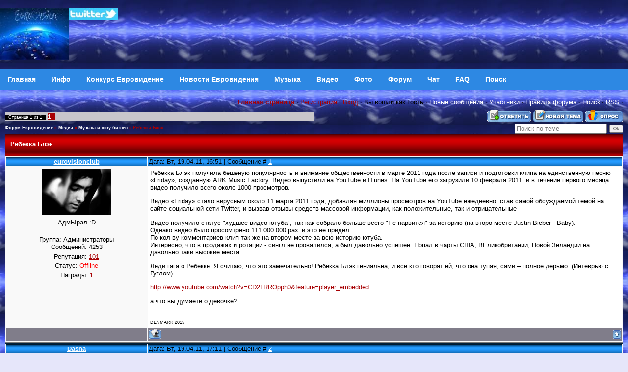

--- FILE ---
content_type: text/html; charset=UTF-8
request_url: https://eurovision.org.ru/forum/61-1246-1
body_size: 10051
content:
<!DOCTYPE html>
<html>
<head>
<meta http-equiv="Content-Type" content="text/html; charset=windows-1251" />
<title>Ребекка Блэк - Медиа - Музыка и шоу-бизнес - Форум Евровидение</title>
<meta name="viewport" content="width=device-width,initial-scale=1.0" />
<META content="Ребекка Блэк - Медиа - Музыка и шоу-бизнес - Форум Евровидение" name=keywords>
<META content="Ребекка Блэк - Медиа - Музыка и шоу-бизнес - Форум Евровидение" name=description>
<link type="text/css" rel="stylesheet" href="/_st/my.css" />
<link rel="openid.server" href="//openid.yandex.ru/server/" />
<link rel="openid2.provider" href="//openid.yandex.ru/server/" />
<link rel="openid.delegate" href="//openid.yandex.ru/eurov/" />
<link rel="openid2.local_id" href="//openid.yandex.ru/eurov/" />
<link rel="alternate" type="application/rss+xml" title="Eurovision Forum RSS" href="http://www.eurovision.org.ru/forum/0-0-0-37"> 
<script async src="https://pagead2.googlesyndication.com/pagead/js/adsbygoogle.js?client=ca-pub-2370222345652519"
 crossorigin="anonymous"></script>


	<link rel="stylesheet" href="/.s/src/base.min.css?v=051740" />
	<link rel="stylesheet" href="/.s/src/layer1.min.css?v=051740" />

	<script src="/.s/src/jquery-1.12.4.min.js"></script>
	
	<script src="/.s/src/uwnd.min.js?v=051740"></script>
	<script src="//s725.ucoz.net/cgi/uutils.fcg?a=uSD&ca=2&ug=999&isp=1&r=0.728271930337002"></script>
	<link rel="stylesheet" href="/.s/src/social.css" />
	<script>
/* --- UCOZ-JS-DATA --- */
window.uCoz = {"layerType":1,"module":"forum","site":{"id":"3eurovision","domain":"eurovision.org.ru","host":"eurovision.p0.ru"},"uLightboxType":1,"language":"ru","sign":{"3238":"Опции","10075":"Обязательны для выбора","210178":"Замечания","5255":"Помощник"},"country":"US","ssid":"061720147111726071610","mod":"fr"};
/* --- UCOZ-JS-CODE --- */

		function _bldCont1(a, b) {
			window._bldCont && _bldCont(b);
			!window._bldCont && (IMGS = window['allEntImgs' + a]) && window.open(IMGS[0][0]);
		}

	function Insert(qmid, user, text ) {
		user = user.replace(/\[/g, '\\[').replace(/\]/g, '\\]');
		if ( !!text ) {
			qmid = qmid.replace(/[^0-9]/g, "");
			paste("[quote="+user+";"+qmid+"]"+text+"[/quote]\n", 0);
		} else {
			_uWnd.alert('Выделите текст для цитирования', '', {w:230, h:80, tm:3000});
		}
	}

	function paste(text, flag ) {
		if ( document.selection && flag ) {
			document.addform.message.focus();
			document.addform.document.selection.createRange().text = text;
		} else {
			document.addform.message.value += text;
		}
	}

	function get_selection( ) {
		if ( window.getSelection ) {
			selection = window.getSelection().toString();
		} else if ( document.getSelection ) {
			selection = document.getSelection();
		} else {
			selection = document.selection.createRange().text;
		}
	}

	function pdel(id, n ) {
		if ( confirm('Вы подтверждаете удаление?') ) {
			(window.pDelBut = document.getElementById('dbo' + id))
				&& (pDelBut.width = pDelBut.height = 13) && (pDelBut.src = '/.s/img/ma/m/i2.gif');
			_uPostForm('', {url:'/forum/61-1246-' + id + '-8-0-061720147111726071610', 't_pid': n});
		}
	}
function loginPopupForm(params = {}) { new _uWnd('LF', ' ', -250, -100, { closeonesc:1, resize:1 }, { url:'/index/40' + (params.urlParams ? '?'+params.urlParams : '') }) }
/* --- UCOZ-JS-END --- */
</script>

	<style>.UhideBlock{display:none; }</style>
	<script type="text/javascript">new Image().src = "//counter.yadro.ru/hit;noadsru?r"+escape(document.referrer)+(screen&&";s"+screen.width+"*"+screen.height+"*"+(screen.colorDepth||screen.pixelDepth))+";u"+escape(document.URL)+";"+Date.now();</script>
</head>

 <body background="http://www.eurovision.org.ru/sky.jpg" bgcolor="#ffffff" text="#000000" leftmargin="0" topmargin="2" marginwidth="0" marginheight="0"> 

<!-- Header -->

<table border="0" cellpadding="0" cellspacing="0" height="140" width="100%" style="background:url('//src.ucoz.ru/t/651/2.gif');">

<tr><td width="100%" align="center">




 <table border="0" cellpadding="0" cellspacing="0" width="100%">



 <tr>

<td height="120" width="100%">



<A href="http://www.eurovision.org.ru"><IMG alt="Eurovision Евровидение" src="http://www.eurovision.org.ru/eurovisionin.jpg" align=left border=0></A>

<a href="https://twitter.com/eurovis" target="_blank">
<img src="http://www.eurovision.org.ru/twitter.jpg" width="100" align="left" style="border:0;" alt="Twitter"></a>


 </td>
 <td align="top">

</td></tr>


</table>
</td></tr>
</table>

<!--U1AAMENU1Z--><nav class="topnav">
<a class="topnav" href="/"><b>Главная</b></a>
<a class="topnav" href="/index/info/0-2"><b>Инфо</b></a>
<a class="topnav" href="/publ/"><b>Конкурс Евровидение</b></a>
<a class="topnav" href="/news/"><b>Новости Евровидения</b></a>
<a class="topnav" href="/load/"><b>Музыка</b></a>
<a class="m" href="/video/"><b>Видео</b></a>
<a class="m" href="/photo/"><b>Фото</b></a>
<a class="m" href="/forum/"><b>Форум</b></a>
<a class="m" href="/index/0-9"><b>Чат</b></a>
<a class="m" href="/faq/"><b>FAQ</b></a>
<a class="m" href="/index/0-5"><b>Поиск</b></a>
</nav><!--/U1AAMENU1Z-->
<!-- /Header -->

<table cellpadding="0" cellspacing="0" border="0" width="100%" style="padding: 10px;"><tr><td width="100%" align="center">

<table border="0" cellpadding="0" height="30" cellspacing="0" width="100%" align="center">
<tr>
<td align="right">
<a href="http://www.eurovision.org.ru"><b>Главная страница</b></a> ·
 <a class="menu1" href="/register">Регистрация</a> · 
 <a class="menu1" href="javascript:;" rel="nofollow" onclick="loginPopupForm(); return false;">Вход</a> · 
Вы вошли как <u>Гость</u> · 
<a class="fNavLink" href="/forum/0-0-1-34" rel="nofollow">Новые сообщения</a> · 
<a class="fNavLink" href="/forum/0-0-1-35">Участники</a> · 
<a class="fNavLink" href="/forum/0-0-0-36">Правила форума</a> · 
<a class="fNavLink" href="/forum/0-0-0-6">Поиск</a> ·
<a class="fNavLink" href="/forum/0-0-0-37">RSS</a> · 
 
 </td>
</tr>
</table>


		

		<table class="ThrTopButtonsTbl" border="0" width="100%" cellspacing="0" cellpadding="0">
			<tr class="ThrTopButtonsRow1">
				<td width="50%" class="ThrTopButtonsCl11">
	<ul class="switches switchesTbl forum-pages">
		<li class="pagesInfo">Страница <span class="curPage">1</span> из <span class="numPages">1</span></li>
		 <li class="switchActive">1</li> 
	</ul></td>
				<td align="right" class="frmBtns ThrTopButtonsCl12"><div id="frmButns83"><a href="javascript:;" rel="nofollow" onclick="_uWnd.alert('Необходима авторизация для данного действия. Войдите или зарегистрируйтесь.','',{w:230,h:80,tm:3000});return false;"><img alt="" style="margin:0;padding:0;border:0;" title="Ответить" src="/.s/img/fr/bt/34/t_reply.gif" /></a> <a href="javascript:;" rel="nofollow" onclick="_uWnd.alert('Необходима авторизация для данного действия. Войдите или зарегистрируйтесь.','',{w:230,h:80,tm:3000});return false;"><img alt="" style="margin:0;padding:0;border:0;" title="Новая тема" src="/.s/img/fr/bt/34/t_new.gif" /></a> <a href="javascript:;" rel="nofollow" onclick="_uWnd.alert('Необходима авторизация для данного действия. Войдите или зарегистрируйтесь.','',{w:230,h:80,tm:3000});return false;"><img alt="" style="margin:0;padding:0;border:0;" title="Новый опрос" src="/.s/img/fr/bt/34/t_poll.gif" /></a></div></td></tr>
			
		</table>
		
	<table class="ThrForumBarTbl" border="0" width="100%" cellspacing="0" cellpadding="0">
		<tr class="ThrForumBarRow1">
			<td class="forumNamesBar ThrForumBarCl11 breadcrumbs" style="padding-top:3px;padding-bottom:5px;">
				<a class="forumBar breadcrumb-item" href="/forum/">Форум Евровидение</a>  <span class="breadcrumb-sep">&raquo;</span> <a class="forumBar breadcrumb-item" href="/forum/6">Медиа</a> <span class="breadcrumb-sep">&raquo;</span> <a class="forumBar breadcrumb-item" href="/forum/61">Музыка и шоу-бизнес</a> <span class="breadcrumb-sep">&raquo;</span> <a class="forumBarA" href="/forum/61-1246-1">Ребекка Блэк</a></td><td class="ThrForumBarCl12" >
	
	<script>
	function check_search(form ) {
		if ( form.s.value.length < 3 ) {
			_uWnd.alert('Вы ввели слишком короткий поисковой запрос.', '', { w:230, h:80, tm:3000 })
			return false
		}
		return true
	}
	</script>
	<form id="thread_search_form" onsubmit="return check_search(this)" action="/forum/61-1246" method="GET">
		<input class="fastNav" type="submit" value="Ok" id="thread_search_button"><input type="text" name="s" value="" placeholder="Поиск по теме" id="thread_search_field"/>
	</form>
			</td></tr>
	</table>
		
		<div class="gDivLeft">
	<div class="gDivRight">
		<table class="gTable threadpage-posts-table" border="0" width="100%" cellspacing="1" cellpadding="0">
		<tr>
			<td class="gTableTop">
				<div style="float:right" class="gTopCornerRight"></div>
				<span class="forum-title">Ребекка Блэк</span>
				</td></tr><tr><td class="postSeparator"></td></tr><tr id="post72829"><td class="postFirst"><!--<ml_code_response><ml_getver_an>6.4.3</ml_getver_an></ml_code_response>-->

<table border="0" width="100%" cellspacing="1" cellpadding="2" class="postTable">
<tr><td width="23%" class="postTdTop" align="center"><a class="postUser" href="javascript://" onClick="emoticon('[b]eurovisionclub[/b],');return false;">eurovisionclub</a></td><td class="postTdTop">Дата: Вт, 19.04.11, 16:51 | Сообщение # <a rel="nofollow" name="72829" class="postNumberLink" href="javascript:;" onclick="prompt('Прямая ссылка к сообщению', 'https://eurovision.org.ru/forum/61-1246-72829-16-1303217463'); return false;">1</a></td></tr>
<tr><td class="postTdInfo" valign="top">
<img title="eurovisionclub" class="userAvatar" border="0" src="/avatar/85/828118.jpg">
<div class="postRankName">АдмЫрал :D</div>
<div class="postRankIco"><img alt="" style="margin:0;padding:0;border:0;" name="groupIcon" src="http://src.ucoz.ru/img/fr/admin.gif" title="Администраторы" /></div>
<div class="postUserGroup">Группа: Администраторы</div>
<div class="numposts">Сообщений: <span="unp">4253</span></div>
<div class="reputation">Репутация: <a title="Смотреть историю репутации" class="repHistory" href="javascript:;" rel="nofollow" onclick="new _uWnd('Rh', ' ', -400, 250, { closeonesc:1, maxh:300, minh:100 }, { url:'/index/9-1309'}); return false;"><span class="repNums">101</span></a> 

<div class="statusBlock">Статус: <span class="statusOffline">Offline</span></div>
<div class="reputation">Награды: <a href="javascript:;" rel="nofollow" onclick="new _uWnd('AwL', 'Список наград', 380, 200, {autosize:1, closeonesc:1, maxh:300, minh:100},{url:'/index/54-1309'});return false;" title="Список наград"><span class="repNums"><b>1</b></span></a> 
 
</td><td class="posttdMessage" valign="top"><span class="ucoz-forum-post" id="ucoz-forum-post-72829" edit-url="">Ребекка Блэк получила бешеную популярность и внимание общественности в марте 2011 года после записи и подготовки клипа на единственную песню «Friday», созданную ARK Music Factory. Видео выпустили на YouTube и ITunes. На YouTube его загрузили 10 февраля 2011, и в течение первого месяца видео получило всего около 1000 просмотров. <p> Видео «Friday» стало вирусным около 11 марта 2011 года, добавляя миллионы просмотров на YouTube ежедневно, став самой обсуждаемой темой на сайте социальной сети Twitter, и вызвав отзывы средств массовой информации, как положительные, так и отрицательные <p> Видео получило статус "худшее видео ютуба", так как собрало больше всего "Не нарвится" за историю (на второ месте Justin Bieber - Baby). <br /> Однако видео было просомтрено 111 000 000 раз. и это не придел. <br /> По кол-ву комментариев клип так же на втором месте за всю историю ютуба. <br /> Интересно, что в продажах и ротации - сингл не провалился, а был давольно успешен. Попал в чарты США, ВЕликобритании, Новой Зеландии на давольно таки высокие места. <p> Леди гага о Ребекке: Я считаю, что это замечательно! Ребекка Блэк гениальна, и все кто говорят ей, что она тупая, сами – полное дерьмо. (Интеврью с Гуглом) <p> <a class="link" target="_blank" href="/go?http://www.youtube.com/watch?v=CD2LRROpph0&feature=player_embedded" title="http://www.youtube.com/watch?v=CD2LRROpph0&feature=player_embedded" rel="nofollow">http://www.youtube.com/watch?v=CD2LRROpph0&feature=player_embedded</a> <p> а что вы думаете о девочке?</span> 

<!-- SAPE RTB JS -->
<script
 async="async"
 src="https://cdn-rtb.sape.ru/rtb-b/js/798/2/79798.js"
 type="text/javascript">
</script>
<!-- SAPE RTB END -->


<noindex>
<br><hr size="1" width="150" align="left" class="signatureHr"><span class="signatureView">DENMARK 2015</span>
</noindex>
 </td></tr>
<tr><td class="postBottom" align="center">&nbsp;</td><td class="postBottom">
<table border="0" width="100%" cellspacing="0" cellpadding="0">
<tr><td><a href="/index/8-1309" target="_blank"><img alt="" style="margin:0;padding:0;border:0;" src="/.s/img/fr/bt/34/p_profile.gif" title="Профиль пользователя" /></a>    </td><td align="right" style="padding-right:15px;"></td><td width="2%" nowrap align="right"><a class="goOnTop" href="javascript:scroll(0,0);"><img alt="" style="margin:0;padding:0;border:0;" src="/.s/img/fr/bt/34/p_up.gif" title="Вверх" /></a></td></tr>
</table></td></tr></table></td></tr><tr id="post72830"><td class="postRest2"><!--<ml_code_response><ml_getver_an>6.4.3</ml_getver_an></ml_code_response>-->

<table border="0" width="100%" cellspacing="1" cellpadding="2" class="postTable">
<tr><td width="23%" class="postTdTop" align="center"><a class="postUser" href="javascript://" onClick="emoticon('[b]Dasha[/b],');return false;">Dasha</a></td><td class="postTdTop">Дата: Вт, 19.04.11, 17:11 | Сообщение # <a rel="nofollow" name="72830" class="postNumberLink" href="javascript:;" onclick="prompt('Прямая ссылка к сообщению', 'https://eurovision.org.ru/forum/61-1246-72830-16-1303218692'); return false;">2</a></td></tr>
<tr><td class="postTdInfo" valign="top">
<img title="Dasha" class="userAvatar" border="0" src="/avatar/88/4688-441986.gif">
<div class="postRankName">АдмЫрал :D</div>
<div class="postRankIco"><img alt="" style="margin:0;padding:0;border:0;" name="groupIcon" src="http://www.eurovision.org.ru/corona.jpg" title="Принцесса" /></div>
<div class="postUserGroup">Группа: Принцесса</div>
<div class="numposts">Сообщений: <span="unp">3118</span></div>
<div class="reputation">Репутация: <a title="Смотреть историю репутации" class="repHistory" href="javascript:;" rel="nofollow" onclick="new _uWnd('Rh', ' ', -400, 250, { closeonesc:1, maxh:300, minh:100 }, { url:'/index/9-1284'}); return false;"><span class="repNums">105</span></a> 

<div class="statusBlock">Статус: <span class="statusOffline">Offline</span></div>
<div class="reputation">Награды: <a href="javascript:;" rel="nofollow" onclick="new _uWnd('AwL', 'Список наград', 380, 200, {autosize:1, closeonesc:1, maxh:300, minh:100},{url:'/index/54-1284'});return false;" title="Список наград"><span class="repNums"><b>1</b></span></a> 
 
</td><td class="posttdMessage" valign="top"><span class="ucoz-forum-post" id="ucoz-forum-post-72830" edit-url="">о господиииии</span> 

<!-- SAPE RTB JS -->
<script
 async="async"
 src="https://cdn-rtb.sape.ru/rtb-b/js/798/2/79798.js"
 type="text/javascript">
</script>
<!-- SAPE RTB END -->


<noindex>

</noindex>
 </td></tr>
<tr><td class="postBottom" align="center">&nbsp;</td><td class="postBottom">
<table border="0" width="100%" cellspacing="0" cellpadding="0">
<tr><td><a href="/index/8-1284" target="_blank"><img alt="" style="margin:0;padding:0;border:0;" src="/.s/img/fr/bt/34/p_profile.gif" title="Профиль пользователя" /></a>    </td><td align="right" style="padding-right:15px;"></td><td width="2%" nowrap align="right"><a class="goOnTop" href="javascript:scroll(0,0);"><img alt="" style="margin:0;padding:0;border:0;" src="/.s/img/fr/bt/34/p_up.gif" title="Вверх" /></a></td></tr>
</table></td></tr></table></td></tr><tr id="post72831"><td class="postRest1"><!--<ml_code_response><ml_getver_an>6.4.3</ml_getver_an></ml_code_response>-->

<table border="0" width="100%" cellspacing="1" cellpadding="2" class="postTable">
<tr><td width="23%" class="postTdTop" align="center"><a class="postUser" href="javascript://" onClick="emoticon('[b]eurovisionclub[/b],');return false;">eurovisionclub</a></td><td class="postTdTop">Дата: Вт, 19.04.11, 18:44 | Сообщение # <a rel="nofollow" name="72831" class="postNumberLink" href="javascript:;" onclick="prompt('Прямая ссылка к сообщению', 'https://eurovision.org.ru/forum/61-1246-72831-16-1303224266'); return false;">3</a></td></tr>
<tr><td class="postTdInfo" valign="top">
<img title="eurovisionclub" class="userAvatar" border="0" src="/avatar/85/828118.jpg">
<div class="postRankName">АдмЫрал :D</div>
<div class="postRankIco"><img alt="" style="margin:0;padding:0;border:0;" name="groupIcon" src="http://src.ucoz.ru/img/fr/admin.gif" title="Администраторы" /></div>
<div class="postUserGroup">Группа: Администраторы</div>
<div class="numposts">Сообщений: <span="unp">4253</span></div>
<div class="reputation">Репутация: <a title="Смотреть историю репутации" class="repHistory" href="javascript:;" rel="nofollow" onclick="new _uWnd('Rh', ' ', -400, 250, { closeonesc:1, maxh:300, minh:100 }, { url:'/index/9-1309'}); return false;"><span class="repNums">101</span></a> 

<div class="statusBlock">Статус: <span class="statusOffline">Offline</span></div>
<div class="reputation">Награды: <a href="javascript:;" rel="nofollow" onclick="new _uWnd('AwL', 'Список наград', 380, 200, {autosize:1, closeonesc:1, maxh:300, minh:100},{url:'/index/54-1309'});return false;" title="Список наград"><span class="repNums"><b>1</b></span></a> 
 
</td><td class="posttdMessage" valign="top"><span class="ucoz-forum-post" id="ucoz-forum-post-72831" edit-url="">Знаете. мне эту девочку жалко даже.. понимаете она только хочет прославится, песню и пиаром и клипом - занимаются продюссеры. представляете какого это?? аходить на ютуб и видеть как все тебе это пишут и говорят. что у тебя худшая песня на земле, а ютубом ты признана худшей....</span> 

<!-- SAPE RTB JS -->
<script
 async="async"
 src="https://cdn-rtb.sape.ru/rtb-b/js/798/2/79798.js"
 type="text/javascript">
</script>
<!-- SAPE RTB END -->


<noindex>
<br><hr size="1" width="150" align="left" class="signatureHr"><span class="signatureView">DENMARK 2015</span>
</noindex>
 </td></tr>
<tr><td class="postBottom" align="center">&nbsp;</td><td class="postBottom">
<table border="0" width="100%" cellspacing="0" cellpadding="0">
<tr><td><a href="/index/8-1309" target="_blank"><img alt="" style="margin:0;padding:0;border:0;" src="/.s/img/fr/bt/34/p_profile.gif" title="Профиль пользователя" /></a>    </td><td align="right" style="padding-right:15px;"></td><td width="2%" nowrap align="right"><a class="goOnTop" href="javascript:scroll(0,0);"><img alt="" style="margin:0;padding:0;border:0;" src="/.s/img/fr/bt/34/p_up.gif" title="Вверх" /></a></td></tr>
</table></td></tr></table></td></tr><tr id="post72833"><td class="postRest2"><!--<ml_code_response><ml_getver_an>6.4.3</ml_getver_an></ml_code_response>-->

<table border="0" width="100%" cellspacing="1" cellpadding="2" class="postTable">
<tr><td width="23%" class="postTdTop" align="center"><a class="postUser" href="javascript://" onClick="emoticon('[b]Dasha[/b],');return false;">Dasha</a></td><td class="postTdTop">Дата: Вт, 19.04.11, 19:48 | Сообщение # <a rel="nofollow" name="72833" class="postNumberLink" href="javascript:;" onclick="prompt('Прямая ссылка к сообщению', 'https://eurovision.org.ru/forum/61-1246-72833-16-1303228117'); return false;">4</a></td></tr>
<tr><td class="postTdInfo" valign="top">
<img title="Dasha" class="userAvatar" border="0" src="/avatar/88/4688-441986.gif">
<div class="postRankName">АдмЫрал :D</div>
<div class="postRankIco"><img alt="" style="margin:0;padding:0;border:0;" name="groupIcon" src="http://www.eurovision.org.ru/corona.jpg" title="Принцесса" /></div>
<div class="postUserGroup">Группа: Принцесса</div>
<div class="numposts">Сообщений: <span="unp">3118</span></div>
<div class="reputation">Репутация: <a title="Смотреть историю репутации" class="repHistory" href="javascript:;" rel="nofollow" onclick="new _uWnd('Rh', ' ', -400, 250, { closeonesc:1, maxh:300, minh:100 }, { url:'/index/9-1284'}); return false;"><span class="repNums">105</span></a> 

<div class="statusBlock">Статус: <span class="statusOffline">Offline</span></div>
<div class="reputation">Награды: <a href="javascript:;" rel="nofollow" onclick="new _uWnd('AwL', 'Список наград', 380, 200, {autosize:1, closeonesc:1, maxh:300, minh:100},{url:'/index/54-1284'});return false;" title="Список наград"><span class="repNums"><b>1</b></span></a> 
 
</td><td class="posttdMessage" valign="top"><span class="ucoz-forum-post" id="ucoz-forum-post-72833" edit-url=""><!--uzquote--><div class="bbQuoteBlock"><div class="bbQuoteName" style="padding-left:5px;font-size:7pt"><b>Quote</b> (<span class="qName"><!--qn-->eurovisionclub<!--/qn--></span>)</div><div class="quoteMessage" style="border:1px inset;max-height:200px;overflow:auto;height:expression(this.scrollHeight<5?this.style.height:scrollHeight>200?'200px':''+(this.scrollHeight+5)+'px');"><!--uzq-->то у тебя худшая песня на земле, а ютубом ты признана худшей....<!--/uzq--></div></div><!--/uzquote--> <br /> Да ну я считаю, что чушь это. Это не худшая песня явно.</span> 

<!-- SAPE RTB JS -->
<script
 async="async"
 src="https://cdn-rtb.sape.ru/rtb-b/js/798/2/79798.js"
 type="text/javascript">
</script>
<!-- SAPE RTB END -->


<noindex>

</noindex>
 </td></tr>
<tr><td class="postBottom" align="center">&nbsp;</td><td class="postBottom">
<table border="0" width="100%" cellspacing="0" cellpadding="0">
<tr><td><a href="/index/8-1284" target="_blank"><img alt="" style="margin:0;padding:0;border:0;" src="/.s/img/fr/bt/34/p_profile.gif" title="Профиль пользователя" /></a>    </td><td align="right" style="padding-right:15px;"></td><td width="2%" nowrap align="right"><a class="goOnTop" href="javascript:scroll(0,0);"><img alt="" style="margin:0;padding:0;border:0;" src="/.s/img/fr/bt/34/p_up.gif" title="Вверх" /></a></td></tr>
</table></td></tr></table></td></tr><tr id="post72834"><td class="postRest1"><!--<ml_code_response><ml_getver_an>6.4.3</ml_getver_an></ml_code_response>-->

<table border="0" width="100%" cellspacing="1" cellpadding="2" class="postTable">
<tr><td width="23%" class="postTdTop" align="center"><a class="postUser" href="javascript://" onClick="emoticon('[b]eurovisionclub[/b],');return false;">eurovisionclub</a></td><td class="postTdTop">Дата: Вт, 19.04.11, 20:07 | Сообщение # <a rel="nofollow" name="72834" class="postNumberLink" href="javascript:;" onclick="prompt('Прямая ссылка к сообщению', 'https://eurovision.org.ru/forum/61-1246-72834-16-1303229227'); return false;">5</a></td></tr>
<tr><td class="postTdInfo" valign="top">
<img title="eurovisionclub" class="userAvatar" border="0" src="/avatar/85/828118.jpg">
<div class="postRankName">АдмЫрал :D</div>
<div class="postRankIco"><img alt="" style="margin:0;padding:0;border:0;" name="groupIcon" src="http://src.ucoz.ru/img/fr/admin.gif" title="Администраторы" /></div>
<div class="postUserGroup">Группа: Администраторы</div>
<div class="numposts">Сообщений: <span="unp">4253</span></div>
<div class="reputation">Репутация: <a title="Смотреть историю репутации" class="repHistory" href="javascript:;" rel="nofollow" onclick="new _uWnd('Rh', ' ', -400, 250, { closeonesc:1, maxh:300, minh:100 }, { url:'/index/9-1309'}); return false;"><span class="repNums">101</span></a> 

<div class="statusBlock">Статус: <span class="statusOffline">Offline</span></div>
<div class="reputation">Награды: <a href="javascript:;" rel="nofollow" onclick="new _uWnd('AwL', 'Список наград', 380, 200, {autosize:1, closeonesc:1, maxh:300, minh:100},{url:'/index/54-1309'});return false;" title="Список наград"><span class="repNums"><b>1</b></span></a> 
 
</td><td class="posttdMessage" valign="top"><span class="ucoz-forum-post" id="ucoz-forum-post-72834" edit-url=""><!--uzquote--><div class="bbQuoteBlock"><div class="bbQuoteName" style="padding-left:5px;font-size:7pt"><b>Quote</b> (<span class="qName"><!--qn-->Dasha<!--/qn--></span>)</div><div class="quoteMessage" style="border:1px inset;max-height:200px;overflow:auto;height:expression(this.scrollHeight<5?this.style.height:scrollHeight>200?'200px':''+(this.scrollHeight+5)+'px');"><!--uzq-->Да ну я считаю, что чушь это. Это не худшая песня явно. <!--/uzq--></div></div><!--/uzquote--> <br /> последнее врем люди плохо относятся к юным звездам по правде сказать меня ташнило от бибера ещё в прошлом году, сейчас я тоже не в восторге, но кое что сознал: <br /> он поистинне талантлив - он хорошо танцует. поет, играет на 3 музыкальных иснтрументах..... а то что такой весь гламурный и объект обожания девушек... меня это бесило, но сейчас я понимаю, что возможно это даже подсознательная зависть, хотя я это вряд ли когда-то признаю. <br /> У меня нет ни одной песни Бибера в телефоне, и мне музка его мне не очень, но повода ненавидеть его, я не вижу, я считаю его молодцом и вполне уважаю. <p> если посмотреть на "маленьких" звезд, то там у всех достаточно будет негатива на ютубе....и скорее этот негатив из-за <b>зависти</b></span> 

<!-- SAPE RTB JS -->
<script
 async="async"
 src="https://cdn-rtb.sape.ru/rtb-b/js/798/2/79798.js"
 type="text/javascript">
</script>
<!-- SAPE RTB END -->


<noindex>
<br><hr size="1" width="150" align="left" class="signatureHr"><span class="signatureView">DENMARK 2015</span>
</noindex>
 </td></tr>
<tr><td class="postBottom" align="center">&nbsp;</td><td class="postBottom">
<table border="0" width="100%" cellspacing="0" cellpadding="0">
<tr><td><a href="/index/8-1309" target="_blank"><img alt="" style="margin:0;padding:0;border:0;" src="/.s/img/fr/bt/34/p_profile.gif" title="Профиль пользователя" /></a>    </td><td align="right" style="padding-right:15px;"></td><td width="2%" nowrap align="right"><a class="goOnTop" href="javascript:scroll(0,0);"><img alt="" style="margin:0;padding:0;border:0;" src="/.s/img/fr/bt/34/p_up.gif" title="Вверх" /></a></td></tr>
</table></td></tr></table></td></tr><tr id="post72835"><td class="postRest2"><!--<ml_code_response><ml_getver_an>6.4.3</ml_getver_an></ml_code_response>-->

<table border="0" width="100%" cellspacing="1" cellpadding="2" class="postTable">
<tr><td width="23%" class="postTdTop" align="center"><a class="postUser" href="javascript://" onClick="emoticon('[b]eurovisionclub[/b],');return false;">eurovisionclub</a></td><td class="postTdTop">Дата: Вт, 19.04.11, 20:13 | Сообщение # <a rel="nofollow" name="72835" class="postNumberLink" href="javascript:;" onclick="prompt('Прямая ссылка к сообщению', 'https://eurovision.org.ru/forum/61-1246-72835-16-1303229603'); return false;">6</a></td></tr>
<tr><td class="postTdInfo" valign="top">
<img title="eurovisionclub" class="userAvatar" border="0" src="/avatar/85/828118.jpg">
<div class="postRankName">АдмЫрал :D</div>
<div class="postRankIco"><img alt="" style="margin:0;padding:0;border:0;" name="groupIcon" src="http://src.ucoz.ru/img/fr/admin.gif" title="Администраторы" /></div>
<div class="postUserGroup">Группа: Администраторы</div>
<div class="numposts">Сообщений: <span="unp">4253</span></div>
<div class="reputation">Репутация: <a title="Смотреть историю репутации" class="repHistory" href="javascript:;" rel="nofollow" onclick="new _uWnd('Rh', ' ', -400, 250, { closeonesc:1, maxh:300, minh:100 }, { url:'/index/9-1309'}); return false;"><span class="repNums">101</span></a> 

<div class="statusBlock">Статус: <span class="statusOffline">Offline</span></div>
<div class="reputation">Награды: <a href="javascript:;" rel="nofollow" onclick="new _uWnd('AwL', 'Список наград', 380, 200, {autosize:1, closeonesc:1, maxh:300, minh:100},{url:'/index/54-1309'});return false;" title="Список наград"><span class="repNums"><b>1</b></span></a> 
 
</td><td class="posttdMessage" valign="top"><span class="ucoz-forum-post" id="ucoz-forum-post-72835" edit-url="">вообще я считаю так: люди ставят ей "не нравится" и обманывают сами себя: поют эту песню весь день и покупают в магазинах" - песня более-менее продалась в чартах - выше ожидаемого.</span> 

<!-- SAPE RTB JS -->
<script
 async="async"
 src="https://cdn-rtb.sape.ru/rtb-b/js/798/2/79798.js"
 type="text/javascript">
</script>
<!-- SAPE RTB END -->


<noindex>
<br><hr size="1" width="150" align="left" class="signatureHr"><span class="signatureView">DENMARK 2015</span>
</noindex>
 </td></tr>
<tr><td class="postBottom" align="center">&nbsp;</td><td class="postBottom">
<table border="0" width="100%" cellspacing="0" cellpadding="0">
<tr><td><a href="/index/8-1309" target="_blank"><img alt="" style="margin:0;padding:0;border:0;" src="/.s/img/fr/bt/34/p_profile.gif" title="Профиль пользователя" /></a>    </td><td align="right" style="padding-right:15px;"></td><td width="2%" nowrap align="right"><a class="goOnTop" href="javascript:scroll(0,0);"><img alt="" style="margin:0;padding:0;border:0;" src="/.s/img/fr/bt/34/p_up.gif" title="Вверх" /></a></td></tr>
</table></td></tr></table></td></tr><tr id="post72842"><td class="postRest1"><!--<ml_code_response><ml_getver_an>6.4.3</ml_getver_an></ml_code_response>-->

<table border="0" width="100%" cellspacing="1" cellpadding="2" class="postTable">
<tr><td width="23%" class="postTdTop" align="center"><a class="postUser" href="javascript://" onClick="emoticon('[b]Inga[/b],');return false;">Inga</a></td><td class="postTdTop">Дата: Ср, 20.04.11, 11:24 | Сообщение # <a rel="nofollow" name="72842" class="postNumberLink" href="javascript:;" onclick="prompt('Прямая ссылка к сообщению', 'https://eurovision.org.ru/forum/61-1246-72842-16-1303284253'); return false;">7</a></td></tr>
<tr><td class="postTdInfo" valign="top">

<div class="postRankName">Звезда Востока</div>
<div class="postRankIco"><img alt="" style="margin:0;padding:0;border:0;" name="groupIcon" src="http://www.eurovision.org.ru/corona.jpg" title="Принцесса" /></div>
<div class="postUserGroup">Группа: Принцесса</div>
<div class="numposts">Сообщений: <span="unp">569</span></div>
<div class="reputation">Репутация: <a title="Смотреть историю репутации" class="repHistory" href="javascript:;" rel="nofollow" onclick="new _uWnd('Rh', ' ', -400, 250, { closeonesc:1, maxh:300, minh:100 }, { url:'/index/9-1196'}); return false;"><span class="repNums">65</span></a> 

<div class="statusBlock">Статус: <span class="statusOffline">Offline</span></div>
<div class="reputation">Награды: <a href="javascript:;" rel="nofollow" onclick="new _uWnd('AwL', 'Список наград', 380, 200, {autosize:1, closeonesc:1, maxh:300, minh:100},{url:'/index/54-1196'});return false;" title="Список наград"><span class="repNums"><b>8</b></span></a> 
 
</td><td class="posttdMessage" valign="top"><span class="ucoz-forum-post" id="ucoz-forum-post-72842" edit-url="">Xorosho chto ya zaxoju syuda inogda) uznayu novie imena. Pesnyu poslushala..vrode nichego tak. Potom poslushala do kontsa ..Zastrelitsya mojno s takoi pesnei.</span> 

<!-- SAPE RTB JS -->
<script
 async="async"
 src="https://cdn-rtb.sape.ru/rtb-b/js/798/2/79798.js"
 type="text/javascript">
</script>
<!-- SAPE RTB END -->


<noindex>
<br><hr size="1" width="150" align="left" class="signatureHr"><span class="signatureView">я улетела.... на отдых)</span>
</noindex>
 </td></tr>
<tr><td class="postBottom" align="center">&nbsp;</td><td class="postBottom">
<table border="0" width="100%" cellspacing="0" cellpadding="0">
<tr><td><a href="/index/8-1196" target="_blank"><img alt="" style="margin:0;padding:0;border:0;" src="/.s/img/fr/bt/34/p_profile.gif" title="Профиль пользователя" /></a>    </td><td align="right" style="padding-right:15px;"></td><td width="2%" nowrap align="right"><a class="goOnTop" href="javascript:scroll(0,0);"><img alt="" style="margin:0;padding:0;border:0;" src="/.s/img/fr/bt/34/p_up.gif" title="Вверх" /></a></td></tr>
</table></td></tr></table></td></tr></table></div></div><div class="gDivBottomLeft"></div><div class="gDivBottomCenter"></div><div class="gDivBottomRight"></div>
		<table class="ThrBotTbl" border="0" width="100%" cellspacing="0" cellpadding="0">
			<tr class="ThrBotRow1"><td colspan="2" class="bottomPathBar ThrBotCl11" style="padding-top:2px;">
	<table class="ThrForumBarTbl" border="0" width="100%" cellspacing="0" cellpadding="0">
		<tr class="ThrForumBarRow1">
			<td class="forumNamesBar ThrForumBarCl11 breadcrumbs" style="padding-top:3px;padding-bottom:5px;">
				<a class="forumBar breadcrumb-item" href="/forum/">Форум Евровидение</a>  <span class="breadcrumb-sep">&raquo;</span> <a class="forumBar breadcrumb-item" href="/forum/6">Медиа</a> <span class="breadcrumb-sep">&raquo;</span> <a class="forumBar breadcrumb-item" href="/forum/61">Музыка и шоу-бизнес</a> <span class="breadcrumb-sep">&raquo;</span> <a class="forumBarA" href="/forum/61-1246-1">Ребекка Блэк</a></td><td class="ThrForumBarCl12" >
	
	<script>
	function check_search(form ) {
		if ( form.s.value.length < 3 ) {
			_uWnd.alert('Вы ввели слишком короткий поисковой запрос.', '', { w:230, h:80, tm:3000 })
			return false
		}
		return true
	}
	</script>
	<form id="thread_search_form" onsubmit="return check_search(this)" action="/forum/61-1246" method="GET">
		<input class="fastNav" type="submit" value="Ok" id="thread_search_button"><input type="text" name="s" value="" placeholder="Поиск по теме" id="thread_search_field"/>
	</form>
			</td></tr>
	</table></td></tr>
			<tr class="ThrBotRow2"><td class="ThrBotCl21" width="50%">
	<ul class="switches switchesTbl forum-pages">
		<li class="pagesInfo">Страница <span class="curPage">1</span> из <span class="numPages">1</span></li>
		 <li class="switchActive">1</li> 
	</ul></td><td class="ThrBotCl22" align="right" nowrap="nowrap"><form name="navigation" style="margin:0px"><table class="navigationTbl" border="0" cellspacing="0" cellpadding="0"><tr class="navigationRow1"><td class="fFastNavTd navigationCl11" >
		<select class="fastNav" name="fastnav"><option class="fastNavMain" value="0">Главная страница форума</option><option class="fastNavCat"   value="1">Евровидение</option><option class="fastNavForum" value="2">&nbsp;&nbsp;&nbsp;&nbsp; Евровидение</option><option class="fastNavForum" value="81">&nbsp;&nbsp;&nbsp;&nbsp;&nbsp;&nbsp;&nbsp;&nbsp; Участники Евровидения</option><option class="fastNavForum" value="62">&nbsp;&nbsp;&nbsp;&nbsp; Детское Евровидение</option><option class="fastNavForum" value="63">&nbsp;&nbsp;&nbsp;&nbsp; Танцевальное Евровидение</option><option class="fastNavForum" value="92">&nbsp;&nbsp;&nbsp;&nbsp; Евровидение 2024</option><option class="fastNavForum" value="91">&nbsp;&nbsp;&nbsp;&nbsp; Евровидение 2023</option><option class="fastNavForum" value="90">&nbsp;&nbsp;&nbsp;&nbsp; Евровидение 2022</option><option class="fastNavForum" value="89">&nbsp;&nbsp;&nbsp;&nbsp; Евровидение 2021</option><option class="fastNavForum" value="88">&nbsp;&nbsp;&nbsp;&nbsp; Евровидение 2020</option><option class="fastNavForum" value="87">&nbsp;&nbsp;&nbsp;&nbsp; Евровидение 2019</option><option class="fastNavForum" value="86">&nbsp;&nbsp;&nbsp;&nbsp; Евровидение 2018</option><option class="fastNavForum" value="85">&nbsp;&nbsp;&nbsp;&nbsp; Евровидение 2017</option><option class="fastNavForum" value="83">&nbsp;&nbsp;&nbsp;&nbsp; Евровидение 2016</option><option class="fastNavForum" value="82">&nbsp;&nbsp;&nbsp;&nbsp; Евровидение 2015</option><option class="fastNavForum" value="80">&nbsp;&nbsp;&nbsp;&nbsp; Евровидение 2014</option><option class="fastNavForum" value="79">&nbsp;&nbsp;&nbsp;&nbsp; Евровидение 2013</option><option class="fastNavForum" value="76">&nbsp;&nbsp;&nbsp;&nbsp; Евровидение 2012</option><option class="fastNavForum" value="73">&nbsp;&nbsp;&nbsp;&nbsp; Евровидение 2011</option><option class="fastNavForum" value="71">&nbsp;&nbsp;&nbsp;&nbsp; Евровидение 2010</option><option class="fastNavForum" value="67">&nbsp;&nbsp;&nbsp;&nbsp; Евровидение 2009</option><option class="fastNavForum" value="5">&nbsp;&nbsp;&nbsp;&nbsp; Евровидение 2008</option><option class="fastNavForum" value="3">&nbsp;&nbsp;&nbsp;&nbsp; Евровидение 2007</option><option class="fastNavForum" value="4">&nbsp;&nbsp;&nbsp;&nbsp; Евровидение 2006</option><option class="fastNavForum" value="54">&nbsp;&nbsp;&nbsp;&nbsp; Евровидение 2005</option><option class="fastNavForum" value="55">&nbsp;&nbsp;&nbsp;&nbsp; Евровидение 2004</option><option class="fastNavForum" value="56">&nbsp;&nbsp;&nbsp;&nbsp; Евровидение 2003</option><option class="fastNavForum" value="57">&nbsp;&nbsp;&nbsp;&nbsp; Евровидение 2002</option><option class="fastNavForum" value="58">&nbsp;&nbsp;&nbsp;&nbsp; Евровидение 2001</option><option class="fastNavForum" value="59">&nbsp;&nbsp;&nbsp;&nbsp; Евровидение 2000</option><option class="fastNavCat"   value="6">Медиа</option><option class="fastNavForum" value="7">&nbsp;&nbsp;&nbsp;&nbsp; Видео</option><option class="fastNavForum" value="8">&nbsp;&nbsp;&nbsp;&nbsp; Клипы</option><option class="fastNavForum" value="9">&nbsp;&nbsp;&nbsp;&nbsp; Аудио</option><option class="fastNavForum" value="10">&nbsp;&nbsp;&nbsp;&nbsp; Фото</option><option class="fastNavForumA" value="61" selected>&nbsp;&nbsp;&nbsp;&nbsp; Музыка и шоу-бизнес</option><option class="fastNavForum" value="77">&nbsp;&nbsp;&nbsp;&nbsp; Знаменитости</option><option class="fastNavCat"   value="11">Участники Евровидения</option><option class="fastNavForum" value="84">&nbsp;&nbsp;&nbsp;&nbsp; Австралия</option><option class="fastNavForum" value="12">&nbsp;&nbsp;&nbsp;&nbsp; Австрия</option><option class="fastNavForum" value="60">&nbsp;&nbsp;&nbsp;&nbsp; Азербайджан</option><option class="fastNavForum" value="13">&nbsp;&nbsp;&nbsp;&nbsp; Албания</option><option class="fastNavForum" value="14">&nbsp;&nbsp;&nbsp;&nbsp; Андорра</option><option class="fastNavForum" value="15">&nbsp;&nbsp;&nbsp;&nbsp; Армения</option><option class="fastNavForum" value="16">&nbsp;&nbsp;&nbsp;&nbsp; Беларусь</option><option class="fastNavForum" value="17">&nbsp;&nbsp;&nbsp;&nbsp; Бельгия</option><option class="fastNavForum" value="18">&nbsp;&nbsp;&nbsp;&nbsp; Болгария</option><option class="fastNavForum" value="19">&nbsp;&nbsp;&nbsp;&nbsp; Босния и Герцеговина</option><option class="fastNavForum" value="20">&nbsp;&nbsp;&nbsp;&nbsp; Великобритания</option><option class="fastNavForum" value="21">&nbsp;&nbsp;&nbsp;&nbsp; Венгрия</option><option class="fastNavForum" value="22">&nbsp;&nbsp;&nbsp;&nbsp; Германия</option><option class="fastNavForum" value="23">&nbsp;&nbsp;&nbsp;&nbsp; Греция</option><option class="fastNavForum" value="24">&nbsp;&nbsp;&nbsp;&nbsp; Грузия</option><option class="fastNavForum" value="25">&nbsp;&nbsp;&nbsp;&nbsp; Дания</option><option class="fastNavForum" value="26">&nbsp;&nbsp;&nbsp;&nbsp; Израиль</option><option class="fastNavForum" value="27">&nbsp;&nbsp;&nbsp;&nbsp; Ирландия</option><option class="fastNavForum" value="28">&nbsp;&nbsp;&nbsp;&nbsp; Исландия</option><option class="fastNavForum" value="29">&nbsp;&nbsp;&nbsp;&nbsp; Испания</option><option class="fastNavForum" value="75">&nbsp;&nbsp;&nbsp;&nbsp; Италия</option><option class="fastNavForum" value="30">&nbsp;&nbsp;&nbsp;&nbsp; Кипр</option><option class="fastNavForum" value="31">&nbsp;&nbsp;&nbsp;&nbsp; Латвия</option><option class="fastNavForum" value="32">&nbsp;&nbsp;&nbsp;&nbsp; Литва</option><option class="fastNavForum" value="74">&nbsp;&nbsp;&nbsp;&nbsp; Лихтенштейн</option><option class="fastNavForum" value="33">&nbsp;&nbsp;&nbsp;&nbsp; Македония</option><option class="fastNavForum" value="34">&nbsp;&nbsp;&nbsp;&nbsp; Мальта</option><option class="fastNavForum" value="35">&nbsp;&nbsp;&nbsp;&nbsp; Молдова</option><option class="fastNavForum" value="36">&nbsp;&nbsp;&nbsp;&nbsp; Нидерланды</option><option class="fastNavForum" value="37">&nbsp;&nbsp;&nbsp;&nbsp; Норвегия</option><option class="fastNavForum" value="38">&nbsp;&nbsp;&nbsp;&nbsp; Польша</option><option class="fastNavForum" value="39">&nbsp;&nbsp;&nbsp;&nbsp; Португалия</option><option class="fastNavForum" value="40">&nbsp;&nbsp;&nbsp;&nbsp; Россия</option><option class="fastNavForum" value="41">&nbsp;&nbsp;&nbsp;&nbsp; Румыния</option><option class="fastNavForum" value="68">&nbsp;&nbsp;&nbsp;&nbsp; Сан-Марино</option><option class="fastNavForum" value="42">&nbsp;&nbsp;&nbsp;&nbsp; Сербия</option><option class="fastNavForum" value="72">&nbsp;&nbsp;&nbsp;&nbsp; Словакия</option><option class="fastNavForum" value="43">&nbsp;&nbsp;&nbsp;&nbsp; Словения</option><option class="fastNavForum" value="44">&nbsp;&nbsp;&nbsp;&nbsp; Турция</option><option class="fastNavForum" value="45">&nbsp;&nbsp;&nbsp;&nbsp; Украина</option><option class="fastNavForum" value="46">&nbsp;&nbsp;&nbsp;&nbsp; Финляндия</option><option class="fastNavForum" value="47">&nbsp;&nbsp;&nbsp;&nbsp; Франция</option><option class="fastNavForum" value="48">&nbsp;&nbsp;&nbsp;&nbsp; Хорватия</option><option class="fastNavForum" value="49">&nbsp;&nbsp;&nbsp;&nbsp; Черногория</option><option class="fastNavForum" value="50">&nbsp;&nbsp;&nbsp;&nbsp; Чехия</option><option class="fastNavForum" value="51">&nbsp;&nbsp;&nbsp;&nbsp; Швейцария</option><option class="fastNavForum" value="52">&nbsp;&nbsp;&nbsp;&nbsp; Швеция</option><option class="fastNavForum" value="53">&nbsp;&nbsp;&nbsp;&nbsp; Эстония</option><option class="fastNavCat"   value="64">Офф топ</option><option class="fastNavForum" value="65">&nbsp;&nbsp;&nbsp;&nbsp; Политика История</option><option class="fastNavForum" value="66">&nbsp;&nbsp;&nbsp;&nbsp; Экономика</option><option class="fastNavForum" value="69">&nbsp;&nbsp;&nbsp;&nbsp; Почетная корзина</option><option class="fastNavForum" value="70">&nbsp;&nbsp;&nbsp;&nbsp; Администрация</option></select>
		<input class="fastNav" type="button" value="Ok" onclick="top.location.href='/forum/'+(document.navigation.fastnav.value!='0'?document.navigation.fastnav.value:'');" />
		</td></tr></table></form></td></tr>
			<tr class="ThrBotRow3"><td class="ThrBotCl31"><div class="fFastLogin" style="padding-top:5px;padding-bottom:5px;"><input class="fastLogBt" type="button" value="Быстрый вход" onclick="loginPopupForm();" /></div></td><td class="ThrBotCl32" align="right" nowrap="nowrap"><form method="post" action="/forum/" style="margin:0px"><table class="FastSearchTbl" border="0" cellspacing="0" cellpadding="0"><tr class="FastSearchRow1"><td class="fFastSearchTd FastSearchCl11" >Поиск: <input class="fastSearch" type="text" style="width:150px" name="kw" placeholder="keyword" size="20" maxlength="60" /><input class="fastSearch" type="submit" value="Ok" /></td></tr></table><input type="hidden" name="a" value="6" /></form></td></tr>
		</table>
		 

<!-- SAPE RTB JS -->
<script
 async="async"
 src="https://cdn-rtb.sape.ru/rtb-b/js/798/2/79798.js"
 type="text/javascript">
</script>
<!-- SAPE RTB END -->



<!--b8b8bb6f--><!--b8b8bb6f-->

<!--03ee50fe--><script async='async' src='https://w.uptolike.com/widgets/v1/zp.js?pid=d3675b6970b3bdcf0c5e247fdb410a30b135cbc1' type='text/javascript'></script><!--03ee50fe-->

</td></tr>
</table>

<!-- Yandex.Metrika counter -->
<script type="text/javascript" >
 (function(m,e,t,r,i,k,a){m[i]=m[i]||function(){(m[i].a=m[i].a||[]).push(arguments)};
 m[i].l=1*new Date();k=e.createElement(t),a=e.getElementsByTagName(t)[0],k.async=1,k.src=r,a.parentNode.insertBefore(k,a)})
 (window, document, "script", "https://mc.yandex.ru/metrika/tag.js", "ym");

 ym(867353, "init", {
 clickmap:true,
 trackLinks:true,
 accurateTrackBounce:true
 });
</script>
<noscript><div><img src="https://mc.yandex.ru/watch/867353" style="position:absolute; left:-9999px;" alt="" /></div></noscript>
<!-- /Yandex.Metrika counter -->

<!-- Footer -->
<table border="0" cellpadding="0" cellspacing="0" width="100%" height="53" style="background:url('//src.ucoz.ru/t/651/31.gif');">
<tr><td align="center" width="50%" style="color:#FFFFFF;padding-top:10px;">Eurovision.in © 2006-2012</td><td align="center" width="50%" style="color:#FFFFFF; padding-top:10px;">

<noindex>

<!--Rating@Mail.ru COUNTEr--><script language="JavaScript" type="text/javascript"><!--
d=document;var a='';a+=';r='+escape(d.referrer)
js=10//--></script><script language="JavaScript1.1" type="text/javascript"><!--
a+=';j='+navigator.javaEnabled()
js=11//--></script><script language="JavaScript1.2" type="text/javascript"><!--
s=screen;a+=';s='+s.width+'*'+s.height
a+=';d='+(s.colorDepth?s.colorDepth:s.pixelDepth)
js=12//--></script><script language="JavaScript1.3" type="text/javascript"><!--
js=13//--></script><script language="JavaScript" type="text/javascript"><!--
d.write('<a href="http://top.mail.ru/jump?from=1243638"'+
' target=_top><img src="http://d9.cf.b2.a1.top.list.ru/counter'+
'?id=1243638;t=109;js='+js+a+';rand='+Math.random()+
'" alt="Рейтинг@Mail.ru"'+' border=0></a>')
if(11<js)d.write('<'+'!-- ')//--></script><noscript>
 </noscript><script language="JavaScript" type="text/javascript"><!--
if(11<js)d.write('--'+'>')//--></script><!--/COUNTER-->

<script async="async" src="https://w.uptolike.com/widgets/v1/zp.js?pid=1707876" type="text/javascript"></script>

<!--3429a-->
 
</noindex>

<!-- "' --><span class="pbACW9Ta"><a href="https://www.ucoz.ru/"><img style="width:80px; height:15px;" src="/.s/img/cp/svg/26.svg" alt="" /></a></span>
<!-- Yandex.Metrika counter -->
<script type="text/javascript">
    (function(m,e,t,r,i,k,a){
        m[i]=m[i]||function(){(m[i].a=m[i].a||[]).push(arguments)};
        m[i].l=1*new Date();
        k=e.createElement(t),a=e.getElementsByTagName(t)[0],k.async=1,k.src=r,a.parentNode.insertBefore(k,a)
    })(window, document,'script','//mc.yandex.ru/metrika/tag.js', 'ym');

    ym(867353, 'init', {accurateTrackBounce:true, trackLinks:true, clickmap:true, params: {__ym: {isFromApi: 'yesIsFromApi'}}});
</script>
<noscript><div><img src="https://mc.yandex.ru/watch/867353" style="position:absolute; left:-9999px;" alt="" /></div></noscript>
<!-- /Yandex.Metrika counter -->



</noindex>
</td></tr> 
</table>
<!-- /Footer -->

</body>

</html>
<!-- 0.26460 (s725) -->

--- FILE ---
content_type: text/html; charset=utf-8
request_url: https://www.google.com/recaptcha/api2/aframe
body_size: 266
content:
<!DOCTYPE HTML><html><head><meta http-equiv="content-type" content="text/html; charset=UTF-8"></head><body><script nonce="Cbm9XqifR0OiYWmtpOHTaQ">/** Anti-fraud and anti-abuse applications only. See google.com/recaptcha */ try{var clients={'sodar':'https://pagead2.googlesyndication.com/pagead/sodar?'};window.addEventListener("message",function(a){try{if(a.source===window.parent){var b=JSON.parse(a.data);var c=clients[b['id']];if(c){var d=document.createElement('img');d.src=c+b['params']+'&rc='+(localStorage.getItem("rc::a")?sessionStorage.getItem("rc::b"):"");window.document.body.appendChild(d);sessionStorage.setItem("rc::e",parseInt(sessionStorage.getItem("rc::e")||0)+1);localStorage.setItem("rc::h",'1762495191151');}}}catch(b){}});window.parent.postMessage("_grecaptcha_ready", "*");}catch(b){}</script></body></html>

--- FILE ---
content_type: application/javascript;charset=utf-8
request_url: https://w.uptolike.com/widgets/v1/version.js?cb=cb__utl_cb_share_1762495189473360
body_size: 397
content:
cb__utl_cb_share_1762495189473360('1ea92d09c43527572b24fe052f11127b');